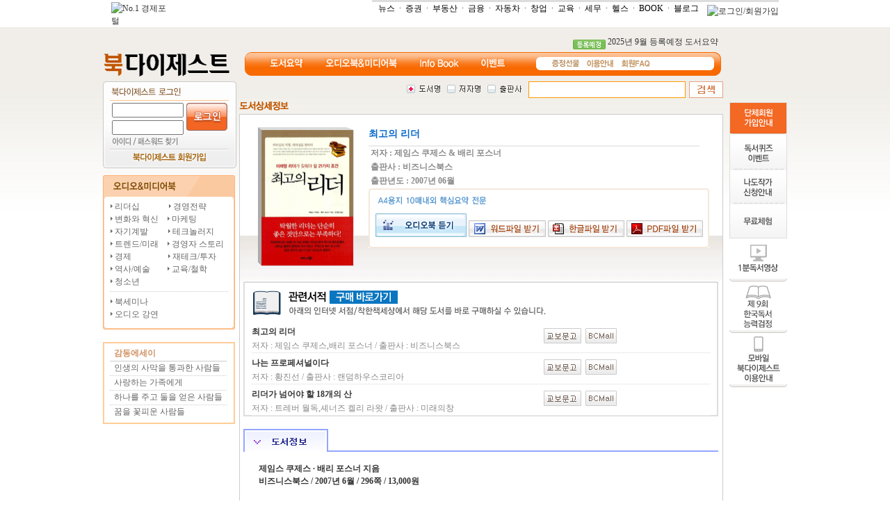

--- FILE ---
content_type: text/html
request_url: http://digest.mk.co.kr/Sub/audio/GuideBook.Asp?book_sno=2010263
body_size: 30983
content:


<!DOCTYPE html PUBLIC "-//W3C//DTD XHTML 1.0 Transitional//EN" "http://www.w3.org/TR/xhtml1/DTD/xhtml1-transitional.dtd">
<html xmlns="http://www.w3.org/1999/xhtml">
<head>
<meta http-equiv="Content-Type" content="text/html; charset=euc-kr" />
<title> NO.1 경제포털 :: 매일경제 </title>
<link rel="stylesheet" href="/css/common.css" type="text/css" />
<script language="javascript" type="text/javascript" src="/Js/Common.Js"></script>
<script language="javascript" type="text/javascript" src="/Global/Js/Ajax.Js"></script>

</head>

<body style="background:url(/images/common/topbg.gif) repeat-x">
	<div style="background-color:#FFFFFF">
	<script type="text/javascript" language='JavaScript' src='http://common.mk.co.kr/common/js/openwindow.js'></script> 
	 
	<script type="text/javascript" src="http://log.inside.daum.net/dwi_log/js/dwi.js"></script>
	<script type="text/javascript" > 
		_dwiPID="d-C7y-243";
		if(typeof(_dwiCatch) == "function") { _dwiCatch();}
	</script>
	 
	<table border="0"  cellpadding="0" cellspacing="0" width="960" align="center">
	 <tr>
		<td valign="bottom" width="80" height="29">
		 <a href="http://www.mk.co.kr/" target="_top"><img src="http://img.mk.co.kr/top/center/mk_s_emb.gif" border="0" height="26" alt='No.1 경제포털' style="margin-top:3px;" /></a>
		</td>
		<td align='right' valign='top'>
		 <table border='0' cellpadding='0' cellspacing='0' width='*'>
			<tr>
			 <td width='3'><img src="http://img.mk.co.kr/main/april/ic_inews4_topgray.gif" width="3" height="3" alt="" border="0" /></td>
			 <td bgcolor="DDDDDD" height="3" width="585"></td>
				</tr>
				<tr>
			 <td class='vdn1' colspan="2" align="right">
				<a href="http://news.mk.co.kr/" target="_top"><font color="#000000">뉴스</font></a> &nbsp;·&nbsp;
				<a href="http://stock.mk.co.kr/" target="_top"><font color="#000000">증권</font></a> &nbsp;·&nbsp;
				<a href="http://estate.mk.co.kr/" target="_top"><font color="#000000">부동산</font></a> &nbsp;·&nbsp;
				<a href="http://money.mk.co.kr/" target="_top"><font color="#000000">금융</font></a> &nbsp;·&nbsp;
				<a href="http://car.mk.co.kr/" target="_top"><font color="#000000">자동차</font></a> &nbsp;·&nbsp;
				<a href="http://changup.mk.co.kr/" target="_top"><font color="#000000">창업</font></a> &nbsp;·&nbsp;
				<a href="http://education.mk.co.kr/" target="_top"><font color="#000000">교육</font></a> &nbsp;·&nbsp;
				<a href="http://tax.mk.co.kr/" target="_top"><font color="#000000">세무</font></a> &nbsp;·&nbsp;
				<a href="http://health.mk.co.kr/" target="_top"><font color="#000000">헬스</font></a> &nbsp;·&nbsp;
				<a href="http://book.mk.co.kr/" target="_blank"><font color="#000000">BOOK</font></a> &nbsp;·&nbsp;
				<a href="http://blog.mk.co.kr/" target="_blank"><font color="#000000">블로그</font></a> &nbsp;&nbsp;
				 
				<script language='JavaScript' type="text/javascript"> 
				login_check = document.cookie.indexOf( 'cUserID' );
				if( login_check == -1 ) {
					document.write( "<img src='http://img.mk.co.kr/main/april/b_april_login.gif' alt='로그인/회원가입' border='0' align='middle' vspace='1' usemap='#login' >" );
					document.write( "<map name='login'>" );
					document.write( "<area alt='로그인' coords='7,0,41,16' href='http://member.mk.co.kr/member_login.php?successUrl="+document.location+"'>" );
					document.write( "<area alt='회원가입' coords='46,0,90,16' href='http://member.mk.co.kr/join/join_intro.php'>" );
					document.write( "</map>" );
				}
				else {
					document.write( "<img src='http://img.mk.co.kr/main/april/b_april_logout.gif' alt='로그아웃/회원정보수정' border='0' align='absmiddle' vspace='1' usemap='#logout'>" );
					document.write( "<map name='logout'>" );
					document.write( "<area alt='로그아웃' coords='7,0,45,16' href='http://member.mk.co.kr/member_logoff.php?nextUrl="+document.location+"'>" );
					document.write( "<area alt='회원정보수정' coords='47,0,90,16' href='https://member.mk.co.kr/modify/modify_info.php'>" );
					document.write( "</map>" );					
				}
				</script>
			 </td>
			</tr>
		 </table>
		</td>
	 </tr>
	</table>
</div>
	<table align="center" width="990">
		<tr>
			<td colspan="2" align="right" style="padding-right:100px; padding-top:10px">
				<img src="/images/common/ing_digest.gif" align="middle" alt="등록예정" /> <a href="/sub/board/board.asp?Gubun=updatebook&Sno=253">2025년 9월 등록예정 도서요약</a>
			</td>
		</tr>
		<tr>
			<td width="200"><a href="/main/index.Asp"><img src="/images/common/logo.gif" alt="북다이제스트" /></a></td>
			<td>
			
				<!--nave-->
				<div style="background:url(/images/common/bg_navi.gif) no-repeat; height:34px">
					<table border="0" cellspacing="0" cellpadding="0">
						<tr>
							<td width="440">
								<div style="padding-top:8px; padding-left:35px">
								<table cellpadding="0" cellspacing="0">
									<tr>
										<td style="padding-right:30px"><a href="/sub/digest/index.asp"><img src="/images/common/mn_navi01.gif" style="cursor:pointer" /></a></td>
										<td style="padding-right:30px"><a href="/sub/audio/index.asp"><img src="/images/common/mn_navi02.gif" style="cursor:pointer" /></a></td>
										<td style="padding-right:30px"><a href="/Sub/Board/infobook.Asp?Gubun=info&ID=1"><img src="/images/common/mn_navi03.gif" style="cursor:pointer"></a></td>
										<td style="padding-right:10px"><a href="/sub/event/index.Asp"><img src="/images/common/mn_navi04.gif" style="cursor:pointer" /></a></td>
									</tr>
								</table>
								</div>
							</td>
							<td style="padding-top:10px">
								<a href="javascript:open_Page('/sub/help/present.asp','','width=538,height=550,scrollbars=yes')"><img src="/images/common/mn_navi_s01.gif"></a>&nbsp;&nbsp;
								<a href="/sub/help/help.asp"><img src="/images/common/mn_navi_s02.gif" /></a>&nbsp;&nbsp;
								<a href="/Sub/Board/qna.asp"><img src="/images/common/mn_navi_s03.gif" /></a>&nbsp;&nbsp;
<!--								<a href="/sub/board/qnawrite.asp?type=3"><img src="/images/common/mn_navi_s04.gif" /></a>-->
							</td>
						</tr>
					</table>
				</div>
				<!--//nave-->
			</td>
		</tr>
	</table>
			
		

<!--Body Start-->

<!--바디-->
<table align="center" width="990">
	<tr>
	 <td width="200">
		<div style="padding-bottom:5px">
			<!--로그인-->

<script language=javascript src='http://common.mk.co.kr/common/js/mkLoginChk.js'></script>
<script language=javascript src='http://common.mk.co.kr/common/js/mkedu/loginCheck.js'></script>

<div style="width:192px; height:125px; background:url(/images/common/bg_login.gif) no-repeat; overflow:hidden">
 <div style="padding-left:10px; padding-top:28px">
  <table>
   <form action='javascript:login_mkedu()' method='post' name='form' id='loginform'>
    <input type='hidden' name='successUrl' value='http://digest.mk.co.kr/loginAction.Asp' />
    <input type='hidden' name='failUrl' value='http://member.mk.co.kr/member_login_fair.php' />
    <tr>
     <td>
      <input type="text" name="user_id" style="width:95px" />
     </td>
     <td rowspan="2"><a href="javascript:checkform(this.form)"><img src="/images/common/btn_login.gif" /></a></td>
    </tr>
    <tr>
     <td>
      <input type="password" name="password" style="width:95px" />
     </td>
    </tr>
    <tr>
     <td colspan="2"><a href="http://member.mk.co.kr/find/idpw_find.php"><img src="/images/common/btn_idpw.gif" alt="아이디/패스워드 찾기" /></a></td>
    </tr>
    <tr>
     <td colspan="2" align="center" style="padding-top:5px"><a href="/Sub/Help/MemberHelp.Asp"><img src="/images/common/btn_join.gif" alt="회원가입" /></a></td>
    </tr>
   </form>
  </table>
 </div>
</div>

<!--로그인-->
		</div>

		<div style="padding-top: 5px"><img src="/images/sub/audiobook_leftmntitle_01.gif" alt="오디오북"></div>
<div style="background: url(/images/sub/digest_leftmntitle_02.gif) repeat-y">
    <div style="padding-left: 10px">
        <img src="/images/common/icon_dot.gif" /><a href="/sub/audio/classlist.asp?gubun=201"><span class="menutxt"> 리더십</span></a> <span style="padding-left: 38px">
        <img src="/images/common/icon_dot.gif" /><a href="/sub/audio/classlist.asp?gubun=202"><span class="menutxt"> 경영전략</span></a></span><br />
        <img src="/images/common/icon_dot.gif" /><a href="/sub/audio/classlist.asp?gubun=211"><span class="menutxt"> 변화와 혁신</span></a><span style="padding-left: 9px">
        <img src="/images/common/icon_dot.gif" /><a href="/sub/audio/classlist.asp?gubun=203"><span class="menutxt"> 마케팅</span></a></span><br />
        <img src="/images/common/icon_dot.gif" /><a href="/sub/audio/classlist.asp?gubun=205"><span class="menutxt"> 자기계발 </span></a><span style="padding-left: 25px">
        <img src="/images/common/icon_dot.gif" /><a href="/sub/audio/classlist.asp?gubun=208"><span class="menutxt"> 테크놀러지</span></a></span><br />
        <img src="/images/common/icon_dot.gif" /><a href="/sub/audio/classlist.asp?gubun=207"><span class="menutxt"> 트렌드/미래</span></a><span style="padding-left: 9px">
				<img src="/images/common/icon_dot.gif" /><a href="/sub/audio/classlist.asp?gubun=210"><span class="menutxt"> 경영자 스토리</span></a><br />
				<img src="/images/common/icon_dot.gif" /><a href="/sub/audio/classlist.asp?gubun=209"><span class="menutxt"> 경제 </span></a><span style="padding-left: 49px">
				<img src="/images/common/icon_dot.gif" /><a href="/sub/audio/classlist.asp?gubun=204"><span class="menutxt"> 재테크/투자</span></a><br />
				<img src="/images/common/icon_dot.gif" /><a href="/sub/audio/classlist.asp?gubun=603"><span class="menutxt"> 역사/예술</span></a> <span style="padding-left: 21px">
				<img src="/images/common/icon_dot.gif" /><a href="/sub/audio/classlist.asp?gubun=601"><span class="menutxt"> 교육/철학</span></a></span><br />
				<img src="/images/common/icon_dot.gif" /><a href="/sub/audio/classlist.asp?gubun=604"><span class="menutxt"> 청소년</span></a></span><br />
				<div style="border-bottom: dotted 1px #ccc; font-size: 1px; height: 5px; width: 170px">
				</div>
				<div style="font-size: 1px; height: 5px; width: 170px">
				</div>
				<img src="/images/common/icon_dot.gif" /><a href="/sub/audio/seminar.asp"><span class="menutxt"> 북세미나</span></a><br />
				<img src="/images/common/icon_dot.gif" /><a href="/sub/onbooktv/seminaraudio.asp"><span class="menutxt"> 오디오 강연</span></a>
    </div>
		<div style="font-size:1px; height:13px"><img src="/images/sub/digest_leftmntitle_03.gif"></div>
</div>
<br />
<div style="width: 168px; border: solid 2px #FFCC99; padding-top: 5px; padding-bottom: 5px; padding-left: 8px; padding-right: 10px">
    <div style="border-bottom: solid 1px #cccccc; padding-left: 6px; padding-bottom: 2px; color: #D09162">
    <b>감동에세이</b></div>
    <div style="height: 20px; border-bottom: dotted 1px #CCCCCC; padding-left: 6px">
    <a href="/sub/audio/Essay.Asp?gubun=1"><span class="menutxt">인생의 사막을 통과한 사람들</span></a></div>
    <div style="height: 20px; border-bottom: dotted 1px #CCCCCC; padding-left: 6px">
    <a href="/sub/audio/Essay.Asp?gubun=2"><span class="menutxt">사랑하는 가족에게</span></a>
    </div>
    <div style="height: 20px; border-bottom: dotted 1px #CCCCCC; padding-left: 6px">
    <a href="/sub/audio/Essay.Asp?gubun=3"><span class="menutxt">하나를 주고 둘을 얻은 사람들</span></a></div>
    <div style="height: 20px; padding-left: 6px">
    <a href="/sub/audio/Essay.Asp?gubun=4"><span class="menutxt">꿈을 꽃피운 사람들</span></a>
    </div>
</div>


		<!--//좌측끝-->
		</td>		
		<td width="690" align="right" valign="top">
		<!--본문-->
		<!--search-->
		<div>
	<!--검색시작-->
	<table border="0" cellspacing="0" cellpadding="0" style="padding-bottom:5px">
		<form name="searchBook" action="" method="post" onSubmit="return checkSearch()">
		<input type="hidden" name="book_title" value="1">
		<input type="hidden" name="aut_name_k" value="">
		<input type="hidden" name="pbl_name"   value="">
		<tr>
			<td align='center' style="padding-top:5px">
				<table border="0" cellspacing="0" cellpadding="0">
				 <tr>
					<td style="padding-right:10px"><img style="cursor:hand" src="/images/common/sch_01_on.gif" id="searchTitle" onClick="searchBtnChange('title')" /></td>
					<td style="padding-right:10px"><img style="cursor:hand" src="/images/common/sch_02_off.gif" id="searchName"  onclick="searchBtnChange('name')" /></td>
					<td style="padding-right:10px"><img style="cursor:hand" src="/images/common/sch_03_off.gif"  id="searchPbl" onClick="searchBtnChange('pbl')" /></td>
				 </tr>
				</table>
			</td>
			<td>
				<table  border="0" cellspacing="0" cellpadding="0">
					<tr>
						<td align='center' style="padding-right:5px">
						<input type="text" name="key" value="" style="width:220px;height:18px;border:solid 1px #FF9900; padding-top:3px">
						</td>
					</tr>
				</table>
			</td>
			<td><img src="/images/common/btn_search.gif" onClick="checkSearch()" style="cursor:hand"></td>
		</tr>
		</form>
	</table>
	<!--검색끝-->			
</div>	
		
		<div class="subtitle"><img src="/images/sub/digest_tit_detail.gif" alt="도서상세정보" /></div>
		<div style="background:#FFFFFF; border-bottom:solid 1px #CCCCCC; border-left:solid 1px #CCCCCC; border-right:solid 1px #CCCCCC; text-align:left">
			<!-----------//도서상세---------->
			<div style="background:url(/images/common/guidebook_pgbg.gif) repeat-x; width:100%; height:240px">
				<!--책-->
				<div style="padding-top:16px; padding-left:24px; width:670px; height:210px; float:left">
				<table>
					<tr>
						<td style="background:url(/images/common/guidebook_bookbg.gif) no-repeat; padding-left:5px; padding-top:4px; width:150px; height:200px; float:left">
						<img src="/book_img/2010263.gif" width="132" height="195" />
						</td>
						<td>					
							<!--타이틀-->
							<div style="width:476px; height:25px; font-size:14px; color:#0066CC; font-weight:bold; float:left; border-bottom:solid 2px #ececec; overflow:hidden">최고의 리더</div>
							<!--저자-->
							<div style="width:450px; height:20px; font-size:12px; color:#898989; font-weight:bold; float:left; overflow:hidden">&nbsp;저자 : 제임스 쿠제스 & 배리 포스너</div>
							<div style="width:450px; height:20px; font-size:12px; color:#898989; font-weight:bold; float:left; overflow:hidden">&nbsp;출판사 : 비즈니스북스</div>
							<div style="width:450px; height:20px; font-size:12px; color:#898989; font-weight:bold; float:left; overflow:hidden">&nbsp;출판년도 : 2007년 06월</div>	
							<br /><br />			
							<!--a4용지 10매내외 핵심요약전문-->
							<table cellpadding="0" cellspacing="0">
							<tr>
							<td>
								<div style="width:490px; height:8px; float:left"><img src="/images/common/guidebook_a4bg1.gif" /></div>
								<div style="width:490px; height:70px; background:url(/images/common/guidebook_a4bg2.gif) repeat-y; float:left">
									<div style="padding-top:3px; padding-left:11px"><img src="/images/common/guidebook_a4.gif" alt="a4용지 10매내외 핵심요약전문" /></div>
									<div style="padding-top:12px; text-align:center"><!--<a href="javascript:goAction('2010263','htm','')"><img src="/image/common_2009/btn_bookview.gif" alt="요약본 바로보기" /></a>&nbsp;&nbsp;-->
									
										<a href="javascript:goAudio('2010263','')"><img src="/images/common/btn_audioview.gif" alt="오디오북듣기" /></a>
									
									<a href="javascript:goAction('2010263','doc','')"><img src="/images/common/btn_docdown.gif" alt="워드파일 보기및받기" /></a>
									<a href="javascript:goAction('2010263','hwp','')"><img src="/images/common/btn_hwpdown.gif" alt="한글파일 보기및 받기" /></a>
									<a href="javascript:goAction('2010263','pdf','')"><img src="/images/common/btn_pdfdown.gif" alt="pdf파일 보기및 받기" /></a>		</div>
								</div>
								<div style="width:490px; height:8px; float:left"><img src="/images/common/guidebook_a4bg3.gif" /></div>
							</td>
							</tr>
							</table>
						</td>
					</tr>
				</table>
				<!--//요약버튼끝-->	
				</div>
			</div>

<!--구매안내-->
<div style="width:679px;height:190px;border:2px solid #ddd;margin-left:5px;">
	<div style="text-align:left;"><img src="/images/guidebook_buydoc1.gif" alt="" /></div>
	<!--<div style="padding-top:9px; padding-left:270px"><a href="/sub/event/Accumulation.Asp"><img src="/image/common_2009/btn_more.gif" alt="상세내용보기"/></a></div>-->

	<div style="padding-left:10px; padding-top:1px; height:100px">
	<!--책이미지--> 
 
		<div style="border-bottom:solid 1px #ebebeb;width:660px;height:44px;float:left;">
			<div style="width:420px;height:40px;float:left;">
				<div style="width:420px;height:20px;padding-top:5px;float:left;overflow:hidden"><span style="font-size:12px;color:#363636;font-weight:bold;">최고의 리더</span></div>
				<div style="width:420px;height:20px;line-height:14pt;float:left;font-size:12px;color:#898989;overflow:hidden">저자 : 제임스 쿠제스,배리 포스너 / 출판사 :  비즈니스북스</div>
			</div>
			<div style="width:240px;padding-top:9px;height:40px;float:left;">
			<a href="javascript:open_Page('https://www.kyobobook.co.kr/cooper/redirect_over.jsp?LINK=BC&next_url=https://www.kyobobook.co.kr/product/detailViewKor.laf?mallGb=KOR&ejkGb=KOR&linkClass=&barcode=9788991204355','store','')"><img src='/images/btn_buy_kyob.gif' alt='교보문고'></a>&nbsp;
			<a href="javascript:open_Page('https://bcmall.bookcosmos.com/sub/itempage/DetailView.asp?t1=bookmarket&code=&scode=&isbn=9788991204355','store','')"><img src='/images/btn_buy_bcmall.gif' alt='BCMall'></a>&nbsp;
			&nbsp;
			&nbsp;
			</div>
		</div>
 
		<div style="border-bottom:solid 1px #ebebeb;width:660px;height:44px;float:left;">
			<div style="width:420px;height:40px;float:left;">
				<div style="width:420px;height:20px;padding-top:5px;float:left;overflow:hidden"><span style="font-size:12px;color:#363636;font-weight:bold;">나는 프로페셔널이다</span></div>
				<div style="width:420px;height:20px;line-height:14pt;float:left;font-size:12px;color:#898989;overflow:hidden">저자 : 황진선 / 출판사 :  랜덤하우스코리아</div>
			</div>
			<div style="width:240px;padding-top:9px;height:40px;float:left;">
			<a href="javascript:open_Page('https://www.kyobobook.co.kr/cooper/redirect_over.jsp?LINK=BC&next_url=https://www.kyobobook.co.kr/product/detailViewKor.laf?mallGb=KOR&ejkGb=KOR&linkClass=&barcode=9788925509822','store','')"><img src='/images/btn_buy_kyob.gif' alt='교보문고'></a>&nbsp;
			<a href="javascript:open_Page('https://bcmall.bookcosmos.com/sub/itempage/DetailView.asp?t1=bookmarket&code=&scode=&isbn=9788925509822','store','')"><img src='/images/btn_buy_bcmall.gif' alt='BCMall'></a>&nbsp;
			&nbsp;
			&nbsp;
			</div>
		</div>
 
		<div style="border-bottom:solid 1px #ebebeb;width:660px;height:44px;float:left;">
			<div style="width:420px;height:40px;float:left;">
				<div style="width:420px;height:20px;padding-top:5px;float:left;overflow:hidden"><span style="font-size:12px;color:#363636;font-weight:bold;">리더가 넘어야 할 18개의 산</span></div>
				<div style="width:420px;height:20px;line-height:14pt;float:left;font-size:12px;color:#898989;overflow:hidden">저자 : 트레버 월독,셰너즈 켈리 라왓 / 출판사 :  미래의창</div>
			</div>
			<div style="width:240px;padding-top:9px;height:40px;float:left;">
			<a href="javascript:open_Page('https://www.kyobobook.co.kr/cooper/redirect_over.jsp?LINK=BC&next_url=https://www.kyobobook.co.kr/product/detailViewKor.laf?mallGb=KOR&ejkGb=KOR&linkClass=&barcode=9788959890620','store','')"><img src='/images/btn_buy_kyob.gif' alt='교보문고'></a>&nbsp;
			<a href="javascript:open_Page('https://bcmall.bookcosmos.com/sub/itempage/DetailView.asp?t1=bookmarket&code=&scode=&isbn=9788959890620','store','')"><img src='/images/btn_buy_bcmall.gif' alt='BCMall'></a>&nbsp;
			&nbsp;
			&nbsp;
			</div>
		</div>

	</div>
</div><br>
				<!--탭-->
				<div style="background:url(/images/common/guidebook_tabbg.gif) repeat-x;width:683px;height:33px;margin-left:5px;">
					<div><img src="/images/common/guidebook_tab01_on.gif" id="contentImg" /></div>
				</div>
				<table width="670" border="0" cellspacing="0" cellpadding="0" height="184">
					<tr>
						<td width="10">&nbsp;</td>
						<td width="670">
							<table width="670" border="0" cellspacing="0" cellpadding="0" id="contentForm" style="display:;">
								<tr>
									<td height="90" align="center" style="padding-top:10px">
										<table width="633" border="0" cellspacing="0" cellpadding="0">
											<tr>
												<td width="100%" style="padding:5px; text-align:justify;"><span class="content_text_12px"><b>제임스 쿠제스 · 배리 포스너 지음<br>비즈니스북스 / 2007년 6월 / 296쪽 / 13,000원<br><br><br>▣ 저자<br>제임스 쿠제스(James Kouzes)</b><br>훈련과 직무 환경 개선 컨설팅을 제공하는 톰 피터스 사의 CEO 및  회장을 지냈으며, 현재 산타클라라 대학의 '혁신과 기업가 정신 센터' 최고연구위원으로 활동하고 있다. 《월스트리트저널》에서 선정한 '미국의 대학에 소속되어 있지 않으면서 가장 인기  있는 경영 교육자 12인'에 선정되기도 했으며 활발한 강연 활동을 통해 직장, 가정, 집단에서  필요한 실용적인 리더십 도구와 팁을 소개하여 청중들에게 영감을 불어 넣어주고 있다. 그의 주요  고객으로는 도요타, 보잉, 액센추어, 델 컴퓨터, 모토로라, 존슨앤드존슨 등이 있다. <br><br><b>배리 포스너(Barry Posner)</b><br>실리콘 밸리의 심장에  위치한 산타클라라 대학의  리비 경영대학원 원장이자  조직행동학 교수이다. 《미국 경영학회보Academy of Management Journal》를 비롯한 여러 학술지에 수백 편의 연구 논문과 실무자 중심의 글을 기록했으며, 100편 이상의 실무 중심 연구 논문을 발표했다. 《리더십과 조직 개발》, 《리더십 리뷰》, 《서번트 리더십 인터내셔널 저널》 등의 편집위원으로  활동하고 있다. 최근 미국의 50대 리더십 코치로 선정된 포스너는 전 세계의 다양한 공공 및 민간 조직들을 컨설팅하고 있으며, 각종 학술 대회 및 워크숍 등에서 열정적인 강의로 청중들을 감동시키고 있다.<br><br><b><br>▣ 역자 김경섭</b><br>미국 펜실베이니아 대학교에서 공학 박사학위를 취득했으며, 와튼 경영대학원에서 리더십을 공부했다. 개인과 조직의 변화와 성과 향상을 돕는 코칭의 보급을 위하여 한국코칭센터를 설립했으며, 한국코치협회 초대 회장을 지내기도 했다. 또한 미국 프랭클린코비  사의 한국 파트너인 한국리더십센터를 설립, 리더십과 자기계발을 위한 워크숍 활동을 꾸준히 펼쳐 왔다. 현재는 국제코치연맹(ICF) 한국 대표 및 한국코칭센터 회장으로 있으며, 기업의 CEO 및 임원을 대상으로 하는 비즈니스 코치로 활동 중이다. 저서로는 『자녀교육의  원칙』, 『프로페셔널 코치로  성공하기』가 있고, 역서로는  『성공하는 CEO들의 일하는 방법』,  『성공하는 사람들의 7가지  습관』, 『성공하는 사람들의  8번째 습관』, 『원칙 중심의 리더십』, 『비즈니스 씽크』, 『소중한 것을 먼저 하라』, 『성공하는 시간 관리와 인생 관리를 위한 10가지 법칙』, 『뉴 리더의 조건』 등이 있다<br><br><b><br>▣ <b><b>Short Summary</b></b></b><br>좋은 리더를 넘어 탁월한 리더가 된다는  것은 과연 무엇일까. 이것은 시대를  초월한 리더십 분야의 오랜 화두가 아닐 수 없다. 기존의  리더십 책들이 리더십을 타고난다거나 몇  가지 요령으로 손쉽게 습득할 수 있는 것처럼 선전하는 것과는 달리, 쿠제스와  코스너는 끊임없이 탐구하고 실행하고 시행착오를 겪으며 학습하는 과정을 통해 리더십의 뿌리가 깊어지고 진정한 리더십이 완성된다고 믿는 것이다. 이 책은 리더십에 대한 진정성과 목적성,  그리고 그로부터 시작되는 인간에 대한 깊은 통찰과 애정이 전편에 걸쳐 넓게 퍼져 있어 리더십의 본질을 완벽하게 정의한 듯한 느낌이다.<br><br>아울러, 리더십 계발과 실제 적용에 관해 그들이 수십 년간  직접 경험해 온 사례들을 스토리텔링 형식으로 풀어내어 우리가 쉽고 흥미롭게 다가갈 수 있게 해준다.  또한 수만 명의 청중을 향한 정형화된 강의가 아니라, 직접 기업을 경영하고 조직을 관리하는 리더들이 겪는 실제 문제들에 대해 조곤조곤 설명하고 있어 매우 감동스럽다.<br><br>이 책의 제1부 '리더의 의미'에서는 진정한 리더란 무엇이고 리더의 진정한 성공이란 무엇인가 생각하게 한다. 제2부 '인간관계'에서는 성공하는 리더를 넘어 사랑받는 리더가 되라고 조언한다. 제3부 '열망과 가치 창조'에서는 미래를 탐구하고 통찰해 비전을 분명하게  해주는 리더가 됨과 아울러 기꺼이 팔로워가 되어야 함을 강조한다. 제4부 '용기 있는 삶'에서는 리더의 다른 모든 덕성을 가능하게 하는 최고의 덕목인 용기에 대해 말한다.<br><br>우리 사회는 지금 팀장 100만 명 시대라고 한다. 그래서 서점가는 '팀장' 특수로 법석인다. 하지만 정작 주변에서 '리더다운 리더'는 찾아보기 어렵고 동어 반복만 해대는 책들만 넘친다. 리더십의 중요성은 점점 커지고 있지만 진정한 리더는 보이지 않는 어려운 시대에 이 책은 '진정한' 리더를 꿈꾸는 모든 이들에게, 좋은 리더를 넘어 최고의 리더로 우뚝 서고자  하는 모든 이들에게 반가운 선물이 아닐 수 없다.<br><br><b><br>▣ 차례 </b><br>옮긴이의 말<br>프롤로그<br><br><b>제1부. 리더의 의미</b><br>01 위대한 리더는 섬기는 리더이다<br>02 최고의 리더는 가르치면서 배우는 리더이다<br>03 현명한 리더는 비판자를 사랑할 줄 아는 리더이다<br>04 가장 중요한 리더는 바로 내 자신이다 <br>05 최고의 리더는 칭찬하고 격려하는 리더이다<br><br><b>제2부. 리더의 인간관계</b><br>06 최고의 리더는 인간적인 모습을 보여준다 <br>07 사랑받는 리더가 사람들을 이끈다<br>08 의견이 맞지 않을 때는 바꾸려 들지 말고 이해하라<br>09 신뢰를 당연하게 여기면 안 된다<br>10 최고의 리더는 사람들에게 자유와 권한을 부여한다<br><br><b>제3부. 리더의 열망</b><br>11 진정한 리더십은 내면에서 시작된다<br>12 미래 예측은 리더의 필수 조건이다<br>13 리더의 비전만 중요한 것이 아니다<br>14 내 안에 잠재된 리더십을 깨워라<br>15 최고의 리더는 최고의 팔로워다<br><br><b>제4부. 리더의 용기</b><br>16 리더십은 행동하는 용기이다<br>17 용기는 계획하는 것이 아니라 선택하는 것이다<br>18 의미 있는 삶에는 용기가 필요하다<br>19 인간임을 받아들이는 것도 용기이다<br>20 최고의 리더는 기꺼이 실패할 수 있는 용기를 지니고 있다<br>21 완벽한 리더는 없다<br><br>에필로그<br>감사의 글<br>참고 문헌<br><br><br></span></td>
											</tr>
										</table>
									</td>
								</tr>
							</table>
						</td>
					</tr>
				</table>
			</div>
		</div>

		<!--본문끝-->
		<!--///center-->
		</td>
		<td width="100"><div style="padding-top:30px; padding-left:5px;">
  <div style="padding-bottom:0px"><a href="/sub/help/corphelp.asp"><img src="/images/common/mkqmenu_01.gif" alt="단체회원가입안내" /></a></div>
	<div><img src="/images/common/qk_bg01.gif"/></a></div>
	<div><a href="/sub/event/quiz.asp"><img src="/images/common/mkqmenu_02.gif" alt="독서퀴즈이벤트"/></a></div>
	
	<!--<div><a href="/sub/event/evtdoc.Asp"><img src="/images/common/mkqmenu_03.gif" alt="밑줄긋기" /></a></div>
	
	<div><a href="/sub/event/humor.asp"><img src="/images/common/qk_bn04.gif" alt="상상플러스"/></a></div>	
	<div><img src="/images/common/qk_bg02.gif"/></a></div>-->	
	<div><a href="/sub/event/indexsub.Asp?Sno=338"><img src="/images/common/mkqmenu_04.gif" alt="나도작가 신청안내"/></a></div>
	
	<div><a href="/sub/digest/monthbook.Asp"><img src="/images/common/mkqmenu_05.gif" alt="무료체험" /></a></div>
	
	<div><a href="/sub/1minmovie/1min.asp"><img src="/images/common/mkqmenu_06.gif" alt="1분독서영상" /></a></div>
    
    
    <div><a href="/sub/kbooktest/kbook.asp"><img src="/images/common/mkqmenu_07.gif" alt="한국독서능력검정 신청" /></a></div>
    
    
    
	<div><a href="/sub/mod/mhelp.asp"><img src="/images/common/mkqmenu_08.gif" alt="모바일 북다이제스트 이용안내" /></a></div>
	
    
</div></td>
	</tr>
</table>
<!--//바디-->
<!--Body End-->
<form name="listenAudio" action="" method="POST" target="audiobook">
<input type="hidden" name="book_sno" value="">
</form>

<form name="download" action="" method="POST">
<input type="hidden" name="book_sno" value="">
<input type="hidden" name="book_type" value="">
</form>

<form name="downloadCsd" action="" method="POST" target="csdViewer">
<input type="hidden" name="book_sno" value="">
<input type="hidden" name="book_type" value="">
</form>

<form name="seminarDownLoadForm" action="" method="POST">
<input type="hidden" name="file_dir" value="">
<input type="hidden" name="file_name" value="">
<input type="hidden" name="file_title" value="">
</form>

<form name="mediaForm" action="" method="post">
  <input type="hidden" name="book_sno" value="">
  <input type="hidden" name="autoplay" value="on">
</form>

	<br />
	<div style="background-color:#eeeeee; height:33px">
		<table border=0  cellpadding=0 cellspacing=0 width=960 align=center>
			<tr>
				<td style="padding-top:7px; padding-left:12px">
				<a href='https://recruit.mk.co.kr/pages/recruit.php' target='_blank'><span class="btmtxt">인재채용</span></a> 
				<font color='656565'>|</font> 
				<a href='http://adcenter.mk.co.kr/' target='_blank'><span class="btmtxt">광고안내</span></a> 
				<font color='656565'>|</font> 
				<a href='http://subscribe.mk.co.kr/index.php?TM=S&MM=1' target='_blank'><span class="btmtxt">구독신청</span></a>
				<font color='656565'>|</font> 
				<a href='http://member.mk.co.kr/guide/policy_info.php' target='_blank'><span class="btmtxt">개인정보취급방침</span></a> 
				<font color='656565'>|</font> 
				<a href='http://member.mk.co.kr/guide/contract_info.php' target='_blank'><span class="btmtxt">이용약관</span></a> 
				<font color='656565'>|</font> 
				<!--<a href='http://recruit.mk.co.kr/new_2006/help/help1.php' target='_blank'><span class="btmtxt">제휴문의</span></a> 
				<font color='656565'>|</font>-->
				<a href='https://member.mk.co.kr/member/service_v2.php' target='_blank'><span class="btmtxt">서비스문의</span></a> 
				</td>
				<td  class="copybtm">
					이용문의:<a href='mailto:mkmaster@mk.co.kr'><span style="color:#0066FF">mkmaster@mk.co.kr</span></a> <br>
					회원문의:<a href='mailto:usrmaster@mk.co.kr'><span style="color:#0066FF">usrmaster@mk.co.kr</span></a> 
				</td>
			</tr>
		</table>
		
	</div>
	<div style="background-color:#FFFFFF">
				<table cellspacing="0" cellpadding="0" width="960" align="center">
				<tbody>
				<tr>
					<td width="80"><img alt="" hspace="10" src="http://img.mk.co.kr/main/april/l_main_mklogo1.gif" border="0" /></td>
					<td class="copybtm">매경닷컴은 회원의 허락없이 개인정보를 수집, 공개, 유출을 하지 않으며   회원정보의 보호를 위해 최선을 다합니다.</td>
					<td valign="top" align="right"><img alt="" src="http://img.mk.co.kr/main/april/im_main_btright.gif" usemap="#bt" border="0" />&nbsp;</td>
				</tr>
				</tbody>
				</table>
				<map name="bt" id="bt">
				<area shape="rect" alt="" coords="2,1,71,17" href="javascript:opwin_noscroll('http://channel.mk.co.kr/top/noextractemail.html','left=200,top=100,width=500,height=200,marginwidth=0,marginheight=0,')" />
				<area shape="rect" target="_blank" alt="" coords="75,1,155,17" href="http://channel.mk.co.kr/info/xp.html" />
				<area shape="rect" target="_blank" alt="" coords="161,2,217,17" href="http://channel.mk.co.kr/rule/usefaq.html" />
				<area shape="rect" target="_blank" alt="" coords="222,1,251,17" href="http://news.mk.co.kr/rss/rss.php" />
				</map>
	</div>
</body>
</html>


--- FILE ---
content_type: text/css
request_url: http://digest.mk.co.kr/css/common.css
body_size: 1266
content:

BODY {
	FONT-SIZE: 12px;
	COLOR: #333333;
	LINE-HEIGHT: 14pt;
	FONT-FAMILY: tahoma,dotum;
	margin: 0px;
}
td 	{VERTICAL-ALIGN: top; }

/* User input style */
input{
	FONT-SIZE: 12px;
	FONT-FAMILY: tahoma,Gulim;
	padding-right:2px;
	COLOR: #333333;
	border: expression((this.type == 'password' ||this.type == 'button' || this.type == 'text' )?'1px solid #FF9900':'');
	} 

TEXTAREA {FONT-SIZE: 12px; COLOR: #333333; FONT-FAMILY: tahoma,Gulim;border:solid 1px #FF9900;}
SELECT {FONT-SIZE: 12px; COLOR: #333333; FONT-FAMILY: tahoma,Gulim;}
IMG {BORDER-RIGHT: 0px; BORDER-TOP: 0px; BORDER-LEFT: 0px; BORDER-BOTTOM: 0px}
A:link {COLOR: #333333; TEXT-DECORATION: none}
A:visited {	COLOR: #333333; TEXT-DECORATION: none}
A:active {COLOR: #006699; TEXT-DECORATION: none}
A:hover {COLOR:#CC9900; TEXT-DECORATION: none; text-decoration:underline}

.bodybox {background:#FFFFFF; border-bottom:solid 1px #CCCCCC; border-left:solid 1px #CCCCCC; border-right:solid 1px #CCCCCC; text-align:left}
.bookimg {border:solid 1px #999}
.booktitle { font-size:12px; color:#666; font-weight:bold}
.booktext { font-size:12px; color:#999; line-height:12pt}
.bookcop { font-size:12px; color:#999; line-height:12pt}
.copybtm {font-size:11px; font-family:dotum; color:#999999; padding-top:4px; line-height:11pt}
.btmtxt {font-size:12px; font-family:dotum; color:#666666}
.menutxt {font-size:12px; color:#666666}
.noticetxt {font-size:11px; color:#666666; font-family:dotum}
.subtitle {border-bottom:solid 1px #CCCCCC; text-align:left; padding-bottom:5px}
.hgap { height:20px}
.subtitle_1 {font-size:14px; font-weight:bold; color:#996600; padding-bottom:4px; padding-top:20px; padding-left:10px; border-bottom:solid 1px #CCCCCC  }
.subtitle_2 { font-size:12px; font-weight:bold; color:#333333; padding-top:20px; padding-bottom:5px; padding-left:20px }
.subdoc { font-size:12px; color:333333; padding-left:40px }
.magazinform {padding-top:5px; padding-bottom:5px; border-bottom:dotted 1px #CCCCCC; padding-left:10px}



/*이용안내 / 단체가입및제휴사안내 / FAQ*/
.useinfo{width:600px; text-align:left;}
.usei-qbox{width:570px;_width:600px;margin-top:20px;padding:10px; border:solid 1px #CCCCCC;}
.usei-q{width:600px;margin-bottom:5px; border-bottom:dotted 1px #CCCCCC; font-weight:bold;}
.usei-text{padding:5px;margin-top:20px; line-height:20px; text-align:justify;word-break:break-all;letter-spacing:0.02;}
.usei-up{clear:both;float:right;line-height:25px;}

.usei-tt{width:630px;height:25px;overflow:hidden;line-height:25px;background:#ebf5ff;text-align:center;border-top:solid 1px #adcadd;border-bottom:solid 1px #adcadd;color:#0071bc;font-weight:bold;}
.usei-tc1{float:left;width:200px;border-right:solid 1px #adcadd;}
.usei-tc2{float:left;width:130px;border-right:solid 1px #adcadd;}
.usei-tc3{float:left;width:300px;}

.usei-c{width:630px;text-align:center;overflow:hidden;border-bottom:solid 1px #e2e2e2;}
.usei-c1{clear:both;float:left;width:200px;border-right:solid 1px #e2e2e2;}
.usei-c2{float:left;width:130px;height:40px;line-height:40px;border-right:solid 1px #e2e2e2;color:#0071bc;font-weight:bold;}
.usei-c3{float:left;width:300px;text-align:left;padding:10px 0 5px 10px;}

/*제공되는 콘텐츠*/
.join-text{padding:5px;line-height:20px; text-align:justify;word-break:break-all;letter-spacing:0.02;}
.join-tt{width:630px;height:25px;overflow:hidden;line-height:25px;background:#ebf5ff;text-align:center;border-top:solid 1px #adcadd;border-bottom:solid 1px #adcadd;color:#0071bc;font-weight:bold;}
.join-tc1{float:left;width:137px;_width:161px;border-right:solid 1px #adcadd;}
.join-tc2{float:left;width:324px;_width:325px;border-right:solid 1px #adcadd;}
.join-tc3{float:left;width:78px;border-right:solid 1px #adcadd;}
.join-tc4{float:left;width:88px;}

.join-c{width:656px;text-align:center;overflow:hidden;}
.join-c1{float:left;width:137px;border-bottom:solid 2px #adcadd;}
.join-c2{float:left;width:326px;}
.join-c3{height:25px;line-height:25px;text-align:left;padding-left:10px;border:solid 1px #adcadd;border-top:none;}
.join-c4{float:left;width:170px;border-bottom:solid 1px #adcadd;}
.join-c5{float:left;width:78px;height:25px;line-height:25px;border-right:solid 1px #adcadd;}
.join-c6{float:left;width:90px;height:25px;line-height:25px;}

--- FILE ---
content_type: application/x-javascript
request_url: http://digest.mk.co.kr/Global/Js/Ajax.Js
body_size: 1404
content:
var ajax ={};
ajax.xhr ={};

ajax.xhr.Request =function(url,params,callback,method){
	this.url =url;
	this.params =params;
	this.callback =callback;
	this.method =method;
	this.send();
}

ajax.xhr.Request.prototype ={
	getXMLHttpRequest:function(){
		if(window.ActiveXObject){
			try{
				return new ActiveXObject("Msxml2.XMLHTTP");
			}catch(e){
				try{
					return new ActiveXObject("Microsoft.XMLHTTP");
				}catch(e1){
					return null;
				}
			}
		}else if(window.XMLHttpRequest){
			return new XMLHttpRequest();
		}else{
			return null;
		}
	},
	send:function(){
		this.req =this.getXMLHttpRequest();

		var httpMethod =this.method?this.method:'GET';
		if(httpMethod !='GET' && httpMethod !='POST'){
			httpMethod ='GET';
		}
		var httpParams =(this.params ==null || this.params =='') ? null : this.params;
		var httpUrl =this.url;
		if(httpMethod =='GET' && httpParams != null){
			httpUrl =httpUrl + "?" + httpParams
		}
		this.req.open(httpMethod,httpUrl,true);
		this.req.setRequestHeader('Content-Type','application/x-www-form-urlencoded');
		var request =this;
		this.req.onreadystatechange =function(){
			request.onStateChange.call(request);
		}
		this.req.send(httpMethod =='POST' ? httpParams : null);
	},
	onStateChange:function(){
		this.callback(this.req);
	},
	ajaxError:function(errstatus){
		alert("에러 : " +errstatus);
	}
}

--- FILE ---
content_type: application/x-javascript
request_url: http://digest.mk.co.kr/Js/Common.Js
body_size: 5819
content:
/*****
*랭킹순위이미지변경
*/
function changeBestTop(id,rownum){
	var RankImg1 =document.getElementById("rankImg_A"); //전체도서 순위
	var RankImg2 =document.getElementById("rankImg_2"); //경제경영 순위
	var RankImg3 =document.getElementById("rankImg_6"); //인문교양 순위
	var RankImg4 =document.getElementById("rankImg_E"); //기타도서 순위


	switch (id){
	   case "A" : 
				   RankImg1.src ='/images/top5/best_over_01.gif';
				   RankImg2.src ='/images/top5/best_on_02.gif';
				   RankImg3.src ='/images/top5/best_on_03.gif';
				   RankImg4.src ='/images/top5/best_on_04.gif';
		break;
		case "2" : 
				   RankImg1.src ='/images/top5/best_on_01.gif';
				   RankImg2.src ='/images/top5/best_over_02.gif';
				   RankImg3.src ='/images/top5/best_on_03.gif';
				   RankImg4.src ='/images/top5/best_on_04.gif';
		break;
		case "6" : 
				   RankImg1.src ='/images/top5/best_on_01.gif';
				   RankImg2.src ='/images/top5/best_on_02.gif';
				   RankImg3.src ='/images/top5/best_over_03.gif';
				   RankImg4.src ='/images/top5/best_on_04.gif';
		break;
		case "E" : 
				   RankImg1.src ='/images/top5/best_on_01.gif';
				   RankImg2.src ='/images/top5/best_on_02.gif';
				   RankImg3.src ='/images/top5/best_on_03.gif';
				   RankImg4.src ='/images/top5/best_over_04.gif';
		break;
	}
	var params ="ID="+encodeURIComponent(id)+"&rownum="+encodeURIComponent(rownum);
	new ajax.xhr.Request("/Global/Main/BestTop.Asp",params,bestTopResult,"POST");
}

function bestTopResult(req){
	if(req.readyState ==4){
		if(req.status ==200){
			var xmlDoc =req.responseXML;
			var code =xmlDoc.getElementsByTagName("code").item(0).firstChild.nodeValue;

			if(code =="success"){
				var rankList =eval("("+xmlDoc.getElementsByTagName("data").item(0).firstChild.nodeValue+")");

				for( i=1; i<=rankList.data.length; i++){
					document.getElementById("rankTitle" +i).childNodes[0].nodeValue =rankList.data[i-1].title;
					document.getElementById("rankTitle" +i).setAttribute("href","/Sub/Digest/GuideBook.Asp?book_sno="+rankList.data[i-1].id);
					document.getElementById("rankImg" +i).setAttribute("src","/images/top5/"+rankList.data[i-1].rankImg);
					document.getElementById("rankRank"+i).childNodes[0].nodeValue =rankList.data[i-1].rankNum;
				}
			}
		}else{
			this.ajaxError(req.status)
		}
	}
}


/*****
*메인 탭 이미지변경 (베스트북,신간도서,오디오북)
*/

function mainTabChange(id){
	if (id == 1){
		tabImg1.src="/images/front/tab_front1_on.gif";
		tabImg2.src="/images/front/tab_front2_off.gif";
		tabImg3.src="/images/front/tab_front3_off.gif";
		
		mainView1.style.display = '';
		mainView2.style.display = 'none';
		mainView3.style.display = 'none';
		mainBestChange('stop');
	}
	else if (id == 2){
		tabImg1.src="/images/front/tab_front1_off.gif";
		tabImg2.src="/images/front/tab_front2_on.gif";
		tabImg3.src="/images/front/tab_front3_off.gif";

		mainView1.style.display = 'none';
		mainView2.style.display = '';
		mainView3.style.display = 'none';
		mainBestChange('stop');
	}
	else if (id == 3){
		tabImg1.src="/images/front/tab_front1_off.gif";
		tabImg2.src="/images/front/tab_front2_off.gif";
		tabImg3.src="/images/front/tab_front3_on.gif";

		mainView1.style.display = 'none';
		mainView2.style.display = 'none';
		mainView3.style.display = '';
		mainBestChange('stop');
	}
}


/*****
*메인 탭 이미지변경 (베스트북,신간도서,오디오북) 시간차 자동변경
*/
var indexCount =1;
function mainBestChange(id){
	if (id == 'run'){
		if( indexCount % 3 == 0){
			tabImg1.src="/images/front/tab_front1_on.gif";
			tabImg2.src="/images/front/tab_front2_off.gif";
			tabImg3.src="/images/front/tab_front3_off.gif";
			
			mainView1.style.display = '';
			mainView2.style.display = 'none';
			mainView3.style.display = 'none';
		}else if(indexCount % 3 == 1){
			tabImg1.src="/images/front/tab_front1_off.gif";
			tabImg2.src="/images/front/tab_front2_on.gif";
			tabImg3.src="/images/front/tab_front3_off.gif";

			mainView1.style.display = 'none';
			mainView2.style.display = '';
			mainView3.style.display = 'none';
		}else{
			tabImg1.src="/images/front/tab_front1_off.gif";
			tabImg2.src="/images/front/tab_front2_off.gif";
			tabImg3.src="/images/front/tab_front3_on.gif";

			mainView1.style.display = 'none';
			mainView2.style.display = 'none';
			mainView3.style.display = '';
		}
		indexCount++;
		timer = setTimeout("mainBestChange('run')",5000);
	} else if (id == 'stop'){
		clearTimeout(timer);
		indexCount = 1;
	}
}


/**********
*테마북 이미지 변경
*/
function ShowImgThema(obj,width,height) {
	if (width == "" || height == ""){
		src = "<a href='/Sub/Digest/GuideBook.asp?book_sno="+ obj +"'><img src= '/book_img/" + obj + ".gif' border='0' class='bookimg' width='75' height='110'></a>";
		themaimg.innerHTML = src;
	} else{
		src = "<a href='/Sub/Digest/GuideBook.asp?book_sno="+ obj +"'><img src= '/book_img/" + obj + ".gif' width='"+width+"' height='"+height+"' class='bookimg' border='0'></a>";
		themaimg.innerHTML = src;
	}
}


/**********
*요약본다운로드
*/
function goAction(sno,type,ltype){
    doc =document.download;
    if(ltype ==""){
        alert("북다이제스트 회원가입 후 이용가능합니다.");
    }else if(ltype =="0"){
        alert("이용기간이 종료되었습니다.");
	}else if(ltype =="2" || ltype =="3"){
		alert("북다이제스트 유료 결제 후 서비스를 이용할 수 있습니다.");
    }else{
        if(type =="htm"){
            openWidth  ="900";
            openHeight ="675";
            document.downloadCsd.book_sno.value  =sno;
            document.downloadCsd.book_type.value =type;
            var winl = (screen.width-openWidth)/2;
            var wint = (screen.height-openHeight)/2;
            objWindow =window.open("","csdViewer",'toolbar=0,location=0,directories=0,status=0,menubar=0,scrollbars=auto,resizable=yes,copyhistory=0,width=' + openWidth + ',height=' + openHeight +',top=' + wint  + ',left=' + winl);
            objWindow.focus();
			document.downloadCsd.action ="/Sub/Digest/DownLoad.Asp";
            document.downloadCsd.submit();
        }else{
            doc.book_sno.value  =sno;
            doc.book_type.value =type;
			doc.action ="/Sub/Digest/DownLoad.Asp";
            doc.submit();
        }
    }
}
function goActionSample(sno,type){
    doc =document.download;
    if(type =="htm"){
        openWidth  ="900";
        openHeight ="675";
        document.downloadCsd.book_sno.value  =sno;
        document.downloadCsd.book_type.value =type;
        var winl = (screen.width-openWidth)/2;
        var wint = (screen.height-openHeight)/2;
        objWindow =window.open("","csdViewer",'toolbar=0,location=0,directories=0,status=0,menubar=0,scrollbars=auto,resizable=yes,copyhistory=0,width=' + openWidth + ',height=' + openHeight +',top=' + wint  + ',left=' + winl);
        objWindow.focus();
		document.downloadCsd.action ="/Sub/Digest/DownLoadSample.Asp";
        document.downloadCsd.submit();
    }else{
        doc.book_sno.value  =sno;
        doc.book_type.value =type;
		doc.action ="/Sub/Digest/DownLoadSample.Asp";
        doc.submit();
    }
}


/**********
*오디오북
*/
function goAudio(sno,ltype){
    doc =document.listenAudio;
    if(ltype ==""){
        alert("로그인후 이용가능합니다.");
    }else if(ltype =="0"){
        alert("이용기간이 종료되었습니다.");
	}else if(ltype =="3"){
		alert("현재 무통장 입금 대기상태입니다. 입금완료후 서비스를 이용하실수있습니다.");
	}else if(ltype =="2"){
		alert("멤버십 및 단체회원에게 제공되는 서비스입니다.");
    }else{
        openWidth  ="350";
        openHeight ="495";
        doc.book_sno.value  =sno;
        var winl = (screen.width-openWidth)/2;
        var wint = (screen.height-openHeight)/2;
        objWindow =window.open("","audiobook",'toolbar=0,location=0,directories=0,status=0,menubar=0,scrollbars=auto,resizable=no,copyhistory=0,width=' + openWidth + ',height=' + openHeight +',top=' + wint  + ',left=' + winl);
        objWindow.focus();
		doc.action ="/Global/Audio/Audio.Asp";
        doc.submit();
    }
}
function goEssay(sno,ltype){
    doc =document.listenAudio;
    if(ltype ==""){
        alert("로그인후 이용가능합니다.");
    }else if(ltype =="0"){
        alert("이용기간이 종료되었습니다.");
	}else if(ltype =="3"){
		alert("현재 무통장 입금 대기상태입니다. 입금완료후 서비스를 이용하실수있습니다.");
	}else if(ltype =="2"){
		alert("멤버십 및 단체회원에게 제공되는 서비스입니다.");
    }else{
        openWidth  ="350";
        openHeight ="180";
        doc.book_sno.value  =sno;
        var winl = (screen.width-openWidth)/2;
        var wint = (screen.height-openHeight)/2;
        objWindow =window.open("","audiobook",'toolbar=0,location=0,directories=0,status=0,menubar=0,scrollbars=auto,resizable=no,copyhistory=0,width=' + openWidth + ',height=' + openHeight +',top=' + wint  + ',left=' + winl);
        objWindow.focus();
		doc.action ="/Global/Audio/Essay.Asp";
        doc.submit();
    }
}
function goAudioSample(sno){
    doc =document.listenAudio;
    openWidth  ="350";
    openHeight ="495";
    doc.book_sno.value  =sno;
    var winl = (screen.width-openWidth)/2;
    var wint = (screen.height-openHeight)/2;
    objWindow =window.open("","audiobook",'toolbar=0,location=0,directories=0,status=0,menubar=0,scrollbars=auto,resizable=no,copyhistory=0,width=' + openWidth + ',height=' + openHeight +',top=' + wint  + ',left=' + winl);
    objWindow.focus();
	doc.action ="/Global/Audio/Audio.Asp";
    doc.submit();
}


/**********
*요약본검색 이미지반전
*/
function searchBtnChange(btn){
	doc =document.searchBook;
	if(btn =="title"){
		var titleValue =doc.book_title.value;
		if(titleValue =="1"){
			doc.book_title.value ="";
			document.getElementById("searchTitle").setAttribute("src","/images/common/sch_01_off.gif");
		}else{
			doc.book_title.value ="1";
			document.getElementById("searchTitle").setAttribute("src","/images/common/sch_01_on.gif");
		}
	}else if(btn =="name"){
		var titleValue =doc.aut_name_k.value;
		if(titleValue =="1"){
			doc.aut_name_k.value ="";
			document.getElementById("searchName").setAttribute("src","/images/common/sch_02_off.gif");
		}else{
			doc.aut_name_k.value ="1";
			document.getElementById("searchName").setAttribute("src","/images/common/sch_02_on.gif");
		}
	}else if(btn =="pbl"){
		var titleValue =doc.pbl_name.value;
		if(titleValue =="1"){
			doc.pbl_name.value ="";
			document.getElementById("searchPbl").setAttribute("src","/images/common/sch_03_off.gif");
		}else{
			doc.pbl_name.value ="1";
			document.getElementById("searchPbl").setAttribute("src","/images/common/sch_03_on.gif");
		}
	}
}



/**********
*요약본검색 체크
*/
function checkSearch(){
    doc =document.searchBook;
    if(doc.key.value ==""){
        alert("검색하고자 하는 단어를 입력해주세요");doc.key.focus();return false;
    }else{
		doc.action ="/Sub/Digest/Search.Asp";
		doc.submit();
	}
}



/**********
*상단메뉴이미지 변경
*/
function changeTitleImg(dir){
	switch (dir){
	case "digest"    : document.getElementById("digestMenu").style.display  ="";
					   document.getElementById("digestTitle").style.display ="";
					   document.getElementById("audioMenu").style.display   ="none";
					   document.getElementById("audioTitle").style.display  ="none";
	break;
	case "audio"     : document.getElementById("digestMenu").style.display  ="none";
					   document.getElementById("digestTitle").style.display ="none";
					   document.getElementById("audioMenu").style.display   ="";
					   document.getElementById("audioTitle").style.display  ="";

					   document.searchBook.keyfield.options.length = 0;
				  	   document.searchBook.keyfield.add(new Option('오디오북','audio')); 
					   document.searchBook.keyfield.add(new Option('요약본','digest')); 
	break;

	}

}



/**********
*베스트도서 이미지변경
*/

function ShowImgThema2(obj,width,height) {
	src = "<a href='/Sub/Digest/GuideBook.asp?book_sno="+ obj +"'><img src= '/book_img/" + obj + ".gif' width='"+width+"' height='"+height+"' border='0'></a>";
	themaimg2.innerHTML = src;
}



/**********
*상상플러스등록
*/
function think_check(){
	doc =document.thinkForm;
	if(!doc.usr_account.value){
		alert("로그인후 이용가능합니다.");return false;
	}
	if(!doc.write_name.value){
		alert("필명을 입력해주세요");doc.write_name.focus();return false;
	}
	if(!doc.t_title.value){
		alert("제목을 입력해주세요");doc.t_title.focus();return false;
	}
	if(!doc.t_phone1.value){
		alert("연락처를 입력해주세요");doc.t_phone1.focus();return false;
	}
	if(!doc.t_content.value){
		alert("내용을 입력해주세요");doc.t_content.focus();return false;
	}
}



/**********
*상상플러스 게시물, 밑줄긋기 이벤트 삭제
*/
function deleteThink(Sno,actionPage){
	x =confirm("삭제하시겠습니까?");
	if(x ==true){
		doc =document.thinkDeleteForm;
		doc.t_num.value =Sno;
		doc.action =actionPage;
		doc.submit();
	}
}

function deleteThinkReply(Sno,actionPage){
	x =confirm("삭제하시겠습니까?");
	if(x ==true){
		doc =document.thinkReplyDeleteForm;
		doc.t_commentnum.value =Sno;
		doc.action =actionPage;
		doc.submit();
	}
}



/**********
*북리뷰 스크립트
*/
function showReview(sno){
	var params ="Sno="+encodeURIComponent(sno)+"&mode="+encodeURIComponent("view");
	new ajax.xhr.Request("/sub/Ajax/review.asp",params,showReviewResult,"POST");	
}

function showReviewResult(req){
	if(req.readyState ==4){
		if(req.status ==200){
			var xmlDoc =req.responseXML;
			var code =xmlDoc.getElementsByTagName("code").item(0).firstChild.nodeValue;
			var sno  =xmlDoc.getElementsByTagName("sno").item(0).firstChild.nodeValue;
			var data =eval("("+xmlDoc.getElementsByTagName("data").item(0).firstChild.nodeValue+")");
			
			if(code =="success"){
				document.getElementById("reviewContentOriginal"+sno).innerHTML =data[0]["content"];
				document.getElementById("reviewContentTable1"+sno).style.display="none";
				document.getElementById("reviewContentTable2"+sno).style.display="";
				document.getElementById("showReviewButton1"+sno).style.display="none";
				document.getElementById("showReviewButton2"+sno).style.display="";
			}
		}else{
			this.ajaxError(req.status)
		}
	}
}
function showReviewClose(sno){
	document.getElementById("reviewContentTable1"+sno).style.display ="";
	document.getElementById("reviewContentTable2"+sno).style.display="none";
	document.getElementById("showReviewButton1"+sno).style.display ="";
	document.getElementById("showReviewButton2"+sno).style.display ="none";
}
function recommendUp(sno,account){
	if(account ==""){
		alert("로그인후 이용가능합니다.");return;
	}
	x =confirm("추천하시겠습니까?");
	if(x != true){
		return;
	}
	var params ="Sno="+encodeURIComponent(sno)+"&mode="+encodeURIComponent("recommend");
	new ajax.xhr.Request("/sub/ajax/Review.Asp",params,recommendUpResult,"POST");	
}
function recommendUpResult(req){
	if(req.readyState ==4){
		if(req.status ==200){
			var xmlDoc =req.responseXML;
			var code =xmlDoc.getElementsByTagName("code").item(0).firstChild.nodeValue;
			var sno  =xmlDoc.getElementsByTagName("sno").item(0).firstChild.nodeValue;
			var data =eval("("+xmlDoc.getElementsByTagName("data").item(0).firstChild.nodeValue+")");
			
			if(code =="success"){
				alert("추천하셨습니다.");
				document.getElementById("reviewCount"+sno).innerHTML =data[0]["content"];
			}
		}else{
			this.ajaxError(req.status)
		}
	}
}
function recommendModify(sno,account){
	if(account ==""){
		alert("로그인후 이용가능합니다.");return;
	}
	var params ="Sno="+encodeURIComponent(sno)+"&mode="+encodeURIComponent("getdata");
	new ajax.xhr.Request("/Sub/ajax/Review.Asp",params,recommendModifyResult,"POST");	
}
function recommendModifyResult(req){
	if(req.readyState ==4){
		if(req.status ==200){
			var xmlDoc =req.responseXML;
			var code    =xmlDoc.getElementsByTagName("code").item(0).firstChild.nodeValue;
			var sno     =xmlDoc.getElementsByTagName("sno").item(0).firstChild.nodeValue;
			var title   =xmlDoc.getElementsByTagName("title").item(0).firstChild.nodeValue;
			var content =xmlDoc.getElementsByTagName("content").item(0).firstChild.nodeValue;
			if(code =="success"){
				doc =document.reviewForm;
				doc.sno.value =sno;
				doc.title.value =title;
				doc.content.value =content;
				doc.mode.value ="modify";
			}
		}else{
			this.ajaxError(req.status)
		}
	}
}
function recommendDelete(sno,account){
	if(account ==""){
		alert("로그인후 이용가능합니다.");return;
	}
	x =confirm("삭제하시겠습니까?");
	if(x != true){
		return;
	}
	var params ="Sno="+encodeURIComponent(sno)+"&mode="+encodeURIComponent("delete");
	new ajax.xhr.Request("/Sub/ajax/Review.Asp",params,recommendDeleteResult,"POST");	
}
function recommendDeleteResult(req){
	if(req.readyState ==4){
		if(req.status ==200){
			var xmlDoc =req.responseXML;
			var code =xmlDoc.getElementsByTagName("code").item(0).firstChild.nodeValue;			
			if(code =="success"){
				alert("삭제되었습니다.");
				location.reload();
			}
		}else{
			this.ajaxError(req.status)
		}
	}
}
function reviewWrite(account,book_sno){
	doc =document.reviewForm;
	if(account ==""){
		alert("로그인후 이용가능합니다.");return false;
	}
	if(doc.title.value ==""){
		alert("제목을 입력해주세요");doc.title.focus();return false;
	}
	if(doc.content.value ==""){
		alert("내용을 입력해주세요");doc.content.focus();return false;
	}
}
function reviewWriteResult(req){
	if(req.readyState ==4){
		if(req.status ==200){
			var xmlDoc =req.responseXML;
			var code =xmlDoc.getElementsByTagName("code").item(0).firstChild.nodeValue;	
			if(code =="success"){
				alert("등록되었습니다.");
				location.reload();
			}
		}else{
			this.ajaxError(req.status)
		}
	}
}
function reviewView(sno){
	var element =document.getElementById(sno);
	if(element.style.display =="none"){
		element.style.display ="";
	}else{
		element.style.display ="none";
	}
}
function viewReviewForm(type){
	var contentForm =document.getElementById('contentForm');
	var reviewForm  =document.getElementById('reviewForm');
	if(type =='content'){//도서 정보보기
		contentForm.style.display ="";
		reviewForm.style.display  ="none";
		document.getElementById("contentImg").src ="/images/common/guidebook_tab01_on.gif";
		document.getElementById("reviewImg").src  ="/images/common/guidebook_tab02.gif";
		try{
			document.loginForm.returnUrl.value =document.loginForm.returnUrl.value.replace("&openForm=review","");
		}catch(e){
		}
	}else{
		contentForm.style.display ="none";
		reviewForm.style.display  ="";
		document.getElementById("contentImg").src  ="/images/common/guidebook_tab01.gif";
		document.getElementById("reviewImg").src   ="/images/common/guidebook_tab02_on.gif";
		try{
			document.loginForm.returnUrl.value =document.loginForm.returnUrl.value+"&openForm=review";
		}catch(e){
		}
	}
}
/**********
*북리뷰 검색
*/
function check_Review(){
	doc =document.reviewForm;
	if(doc.reviewKey.value ==""){
		alert("검색어를 입력해주세요");doc.reviewKey.focus();return false;
	}
}


/**********
*YES24 검색
*/
function searchYesForm(){
	doc =document.yseSearch;
	if(doc.yeskey.value ==""){
		alert("검색하고자 하는 출판사 또는 도서명을 입력해주세요");doc.yeskey.focus();return false;
	}
}



/**********
*쿠키값 확인
*/
function getCookie(cookieName){
    var search = cookieName + "=";
    var cookie = document.cookie;

    if(cookie.length > 0){
        startIndex =cookie.indexOf( cookieName );

        if(startIndex != -1){
            startIndex += cookieName.length;
            endIndex = cookie.indexOf( ";", startIndex );
            if( endIndex == -1) endIndex = cookie.length;

            return unescape( cookie.substring( startIndex + 1, endIndex ) );
        }else{
            return false;
        }
    }else{
        return false;
    }
}



/**********
*오픈팝업
*/
function open_Page(theURL,winName,features) {
    popupPage =window.open(theURL,winName,features);
	popupPage.focus();
}


/**********
*북세미나 오디오 강연 다운로드
*/
function seminarAudioDown(fileName,fileTitle,ltype,actionPage){
	if(ltype ==""){
        alert("로그인후 이용가능합니다.");
    }else if(ltype =="0"){
        alert("이용기간이 종료되었습니다.");
	}else if(ltype =="4"){
        alert("다른 사용자가 회원님의 아이디로 로그인하여 사용중입니다.\n\n***다음과 같이 진행해 주시면 됩니다.***\n\n지금 바로 비밀번호 변경을 통해 비밀번호를 변경하신 후 다시 로그인 후 사용하시기 바랍니다");
	}else if(ltype =="3"){
		alert("현재 무통장 입금 대기상태입니다. 입금완료후 서비스를 이용하실수있습니다.");
	}else{
		doc =document.seminarDownLoadForm;
		doc.file_name.value =fileName;
		doc.file_title.value =fileTitle;

		doc.action =actionPage;
		doc.submit();
    }
}
/**********
*북세미나 다운로드
*/
function seminarDownLoadFile(fileName,ltype,actionPage){
	if(ltype ==""){
        alert("로그인후 이용가능합니다.");
    }else if(ltype =="0"){
        alert("이용기간이 종료되었습니다.");
	}else if(ltype =="4"){
        alert("다른 사용자가 회원님의 아이디로 로그인하여 사용중입니다.\n\n***다음과 같이 진행해 주시면 됩니다.***\n\n지금 바로 비밀번호 변경을 통해 비밀번호를 변경하신 후 다시 로그인 후 사용하시기 바랍니다");
	}else if(ltype =="3"){
		alert("현재 무통장 입금 대기상태입니다. 입금완료후 서비스를 이용하실수있습니다.");
	}else{
		doc =document.seminarDownLoadForm;
		doc.file_name.value =fileName;

		doc.action =actionPage;
		doc.submit();
    }
}


/**********
*미디어플레이어팝업
*/
function MediaPalyer(media,title,type,ltype){
	if(ltype ==""){
        alert("로그인후 이용가능합니다.");
    }else if(ltype =="0"){
        alert("이용기간이 종료되었습니다.");
	}else if(ltype =="3"){
		alert("현재 무통장 입금 대기상태입니다. 입금완료후 서비스를 이용하실수있습니다.");
	}else if(ltype =="2"){
		alert("멤버십및 단체회원사에게만 제공되는 서비스입니다.");
    }else{
		window.open("/Global/Media/Media.Asp?media="+media+"&bookTitle="+title+"&type="+type,"", "width=370, height=500");
    }

}

/**********************************************************************************************************/

function goChina(sno,ltype){
    doc =document.listenAudio;
    if(ltype ==""){
        alert("로그인후 이용가능합니다.");
    }else if(ltype =="0"){
        alert("이용기간이 종료되었습니다.");
	}else if(ltype =="3"){
		alert("현재 무통장 입금 대기상태입니다. 입금완료후 서비스를 이용하실수있습니다.");
	}else if(ltype =="2"){
		alert("멤버십 및 단체회원에게 제공되는 서비스입니다.");
    }else{
        openWidth  ="350";
        openHeight ="180";
        doc.book_sno.value  =sno;
        var winl = (screen.width-openWidth)/2;
        var wint = (screen.height-openHeight)/2;
        objWindow =window.open("","audiobook",'toolbar=0,location=0,directories=0,status=0,menubar=0,scrollbars=auto,resizable=no,copyhistory=0,width=' + openWidth + ',height=' + openHeight +',top=' + wint  + ',left=' + winl);
        objWindow.focus();
		doc.action ="/Global/Audio/China.Asp";
        doc.submit();
    }
}
/**********
*키즈동화팝업
*/
function kisPop(idx,width,height,ltype) {

	var str, width,height;
	var iMyWidth;
    var iMyHeight;
	var URL;
    URL       = "/Sub/Fable/ViewFlash.asp?idx="+idx;

	if(ltype ==""){
        alert("로그인후 이용가능합니다.");
    }/*else if(ltype =="0"){
        alert("이용기간이 종료되었습니다.");
	}else if(ltype =="3"){
		alert("현재 무통장 입금 대기상태입니다. 입금완료후 서비스를 이용하실수있습니다.");
	}else if(ltype =="2"){
		alert("멤버십및 단체회원사에게만 제공되는 서비스입니다.");
    }*/else{
		if(width){
			iMyWidth  = (window.screen.width/2) - (width + 10)/2; 
			iMyHeight = (window.screen.height/2) - (height + 50)/2;
			
			str ="'toolbar=no,location=no,directories=no,status=no,menubar=no,scrollbars=auto,resizable=no,copyhistory=no,";
			str =str+"width="+width;
			str =str+",height="+height;
			str =str+",left=" + iMyWidth;
			str =str+",top=" +iMyHeight ;
			str =str+",screenX=" + iMyWidth + ",screenY=" + iMyHeight +"'";
			
			window.open(URL,'remote',str);
		}else{
			window.open(URL,'remote','fullscreen,scrollbars');
		}
	}
}
/**********
*독서퀴즈검색
*/
function searchExam(){
	doc =document.examForm;
	if(doc.searchKey.value ==""){
		alert("검색어를 입력해주세요");doc.searchKey.focus();return;
	}
	doc.submit();
}

function check_qna(){
	doc =document.qnaForm;
	if(doc.boardTitle.value ==""){
		alert("제목을 입력해주세요");doc.boardTitle.focus();return false;
	}
	if(doc.boardContent.value ==""){
		alert("내용을 입력해주세요");doc.boardContent.focus();return false;
	}
}

function dataDelete(Sno){
	x =confirm("삭제하시겠습니까?");
	if(x ==true){
		doc =document.replyDeleteForm;
		doc.Sno.value =Sno;
		doc.submit();
	}
}

function deleteExam(Sno){
	x =confirm("삭제하시겠습니까?");
	if(x ==true){
		doc =document.examForm;
		doc.ex_sno.value =Sno;
		doc.action ="/Sub/Event/ExamInput.Asp";
		doc.submit();
	}
}

function paperDown(file,fileTitle,pos){
	doc =document.paperForm;
	doc.file.value =file;
	doc.fileTitle.value =fileTitle;
	doc.pos.value =pos;
	doc.submit();
}

function schoolDown(Sno){
	doc =document.schoolForm;
	doc.sno.value =Sno;
	doc.submit();
}

function theOpenWinZip(openWidth,openHeight,winName,url){            
	var winl = (screen.width-openWidth)/2;
	var wint = (screen.height-openHeight)/2;
	open_Page(url,winName,'toolbar=0,location=0,directories=0,status=0,menubar=0,scrollbars=no,resizable=no,copyhistory=0,width=' + openWidth + ',height=' + openHeight +',top=' + wint  + ',left=' + winl);
}

function emailserv(f,formname){
	var email_1 = f.email_1.value;
	var email_2 = f.email_2.value;
	openWidth = 400;
	openHeight = 250;
	var winl = (screen.width-openWidth)/2;
	var wint = (screen.height-openHeight)/2;          
  
	if( email_2 == " ")  {
		var urlname = "/Sub/Member/EmailCheck.Asp?email_1=" + email_1+"&formname="+formname;
		open_Page(urlname, "browse_org",'toolbar=0,location=0,directories=0,status=0,menubar=0,scrollbars=no,resizable=no,copyhistory=0,width=' + openWidth + ',height=' + openHeight +',top=' + wint  + ',left=' + winl);
	}
}

/********************************************************************/
//독서퀴즈 팝업
function notice_getCookie( name ){
	var nameOfCookie = name + "=";
	var x = 0;
	while ( x <= document.cookie.length ){
		var y = (x+nameOfCookie.length);
		if ( document.cookie.substring( x, y ) == nameOfCookie ) {
			if ( (endOfCookie=document.cookie.indexOf( ";", y )) == -1 )
				endOfCookie = document.cookie.length;
				return unescape( document.cookie.substring( y, endOfCookie ) );
			}
			x = document.cookie.indexOf( " ", x ) + 1;
			if ( x == 0 )
				break;
		}
	return "";
}

var IE = document.all ? true:false;
function IE_Ver(){
	if(navigator.appName.match(/Explorer/i)){
		return navigator.appVersion.match(/MSIE \d+.\d+/)[0].split(" ")[1];		
	}
	else return 0;
}
function searchForm(){
	doc =document.examForm;
	if(doc.searchKey.value ==""){
		alert("검색어를 입력해주세요");doc.searchKey.focus();return;
	}
	doc.submit();
}



/********************************************************************/
//밑줄긋기 이벤트 게시물 추천
function recommendThink(Sno,ltype,actionPage){
	if(ltype ==""){
		alert("로그인후 추천가능합니다.")
	} else {
		x =confirm("추천하시겠습니까?");
		if(x ==true){
			doc =document.thinkDeleteForm;
			doc.mode.value ="recommend";
			doc.t_num.value =Sno;
			doc.action =actionPage;
			doc.submit();
		}
	}
}


/**********
*매경 섬머이벤트 - 회원,비회원 요약본다운로드 가능
*/
function everyGoAction(sno,type,ltype){
    doc =document.download;
    if(type =="htm"){
        openWidth  ="900";
        openHeight ="675";
        document.downloadCsd.book_sno.value  =sno;
        document.downloadCsd.book_type.value =type;
        var winl = (screen.width-openWidth)/2;
        var wint = (screen.height-openHeight)/2;
        objWindow =window.open("","csdViewer",'toolbar=0,location=0,directories=0,status=0,menubar=0,scrollbars=auto,resizable=yes,copyhistory=0,width=' + openWidth + ',height=' + openHeight +',top=' + wint  + ',left=' + winl);
        objWindow.focus();
        document.downloadCsd.action ="/Sub/Digest/everyDownLoad.Asp";
        document.downloadCsd.submit();
    }else{
        doc.book_sno.value  =sno;
        doc.book_type.value =type;
        doc.action ="/Sub/Digest/everyDownLoad.Asp";
        doc.submit();
    }
}

function goMedia1Minute(book_sno,ltype){
    if(ltype ==""){
        alert("로그인후 이용가능합니다.");
    }else if(ltype =="0"){
        alert("이용기간이 종료되었습니다.");
	}else if(ltype =="3"){
		alert("현재 무통장 입금 대기상태입니다. 입금완료후 서비스를 이용하실수있습니다.");
	}else if(ltype =="2"){
		alert("멤버십 및 단체회원에게 제공되는 서비스입니다.");
    }else{
		document.getElementById("mediaplayer").focus();
		document.mediaForm.target="mediaplayer";
		document.mediaForm.action="/sub/1minMovie/mediaplayer.asp";
		document.mediaForm.book_sno.value =book_sno;
		document.mediaForm.submit();
	}
}

function goMedia1MinutePpt(book_sno,ltype){
    if(ltype ==""){
        alert("로그인후 이용가능합니다.");
    }else if(ltype =="0"){
        alert("이용기간이 종료되었습니다.");
	}else if(ltype =="3"){
		alert("현재 무통장 입금 대기상태입니다. 입금완료후 서비스를 이용하실수있습니다.");
	}else if(ltype =="2"){
		alert("멤버십 및 단체회원에게 제공되는 서비스입니다.");
    }else{
		document.mediaForm.action="/sub/1minMovie/download.asp";
		document.mediaForm.book_sno.value =book_sno;
		document.mediaForm.submit();
	}
}


function goMedia1MinuteScreen(book_sno,ltype){
	if(ltype ==""){
		alert("로그인후 이용가능합니다.");return;
	}
	document.mediaForm.action="/sub/1minMovie/downloadscreen.asp";
	document.mediaForm.book_sno.value =book_sno;
	document.mediaForm.submit();
}


/* 우편번호 검색(도로명,지번) */
function zipcode_pop(zip,add1,add2){
	var pop_width  =450;
	var pop_height =539;
	var wint =(screen.height - pop_height) / 2 -50;
	var winl =(screen.width - pop_width) / 2;
	window.open("/global/zipcode/zipCode.asp?zip="+zip+"&add1="+add1+"&add2="+add2,zip,"width="+pop_width+",height="+pop_height+",top="+wint+",left="+winl);
}

function goKbookTest(ltype){
	var doc =document.kbookForm;
    if(ltype ==""){
        alert("로그인후 이용가능합니다.");
    }else if(ltype =="0"){
        alert("이용기간이 종료되었습니다.");
	}else if(ltype =="3"){
		alert("현재 무통장 입금 대기상태입니다. 입금완료후 서비스를 이용하실수있습니다.");
	}else if(ltype =="2"){
		alert("멤버십 및 단체회원에게 제공되는 서비스입니다.");
    }else{
		doc.action ="https://kbooktest.bookcosmos.com/cookie.asp";
		doc.target="_blank"
		doc.submit();
	}
}